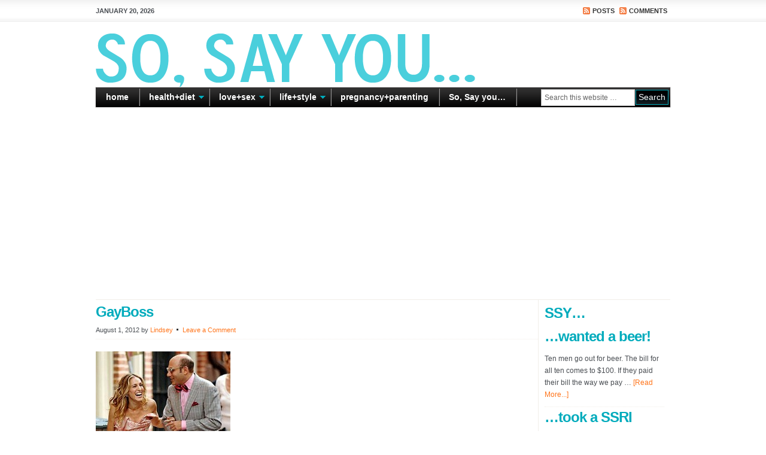

--- FILE ---
content_type: text/html; charset=UTF-8
request_url: http://www.sosayyou.com/so-say-you-have-dinner-plans-with-your-mans-boss-2/gayboss/
body_size: 39757
content:
<!DOCTYPE html PUBLIC "-//W3C//DTD XHTML 1.0 Transitional//EN" "http://www.w3.org/TR/xhtml1/DTD/xhtml1-transitional.dtd">
<html xmlns="http://www.w3.org/1999/xhtml" lang="en-US" xml:lang="en-US">
<head profile="http://gmpg.org/xfn/11">
<meta http-equiv="Content-Type" content="text/html; charset=UTF-8" />
	<meta name='robots' content='index, follow, max-image-preview:large, max-snippet:-1, max-video-preview:-1' />

	<!-- This site is optimized with the Yoast SEO plugin v26.7 - https://yoast.com/wordpress/plugins/seo/ -->
	<title>GayBoss - So Say You</title>
	<link rel="canonical" href="http://www.sosayyou.com/so-say-you-have-dinner-plans-with-your-mans-boss-2/gayboss/" />
	<meta property="og:locale" content="en_US" />
	<meta property="og:type" content="article" />
	<meta property="og:title" content="GayBoss - So Say You" />
	<meta property="og:url" content="http://www.sosayyou.com/so-say-you-have-dinner-plans-with-your-mans-boss-2/gayboss/" />
	<meta property="og:site_name" content="So Say You" />
	<meta property="article:publisher" content="https://www.facebook.com/SoSayYou" />
	<meta property="og:image" content="http://www.sosayyou.com/so-say-you-have-dinner-plans-with-your-mans-boss-2/gayboss" />
	<meta property="og:image:width" content="225" />
	<meta property="og:image:height" content="300" />
	<meta property="og:image:type" content="image/jpeg" />
	<meta name="twitter:card" content="summary_large_image" />
	<meta name="twitter:site" content="@So_Say_You" />
	<script type="application/ld+json" class="yoast-schema-graph">{"@context":"https://schema.org","@graph":[{"@type":"WebPage","@id":"http://www.sosayyou.com/so-say-you-have-dinner-plans-with-your-mans-boss-2/gayboss/","url":"http://www.sosayyou.com/so-say-you-have-dinner-plans-with-your-mans-boss-2/gayboss/","name":"GayBoss - So Say You","isPartOf":{"@id":"http://www.sosayyou.com/#website"},"primaryImageOfPage":{"@id":"http://www.sosayyou.com/so-say-you-have-dinner-plans-with-your-mans-boss-2/gayboss/#primaryimage"},"image":{"@id":"http://www.sosayyou.com/so-say-you-have-dinner-plans-with-your-mans-boss-2/gayboss/#primaryimage"},"thumbnailUrl":"http://www.sosayyou.com/wp-content/uploads/2012/08/GayBoss-e1343853209338.jpg","datePublished":"2012-08-01T20:32:43+00:00","breadcrumb":{"@id":"http://www.sosayyou.com/so-say-you-have-dinner-plans-with-your-mans-boss-2/gayboss/#breadcrumb"},"inLanguage":"en-US","potentialAction":[{"@type":"ReadAction","target":["http://www.sosayyou.com/so-say-you-have-dinner-plans-with-your-mans-boss-2/gayboss/"]}]},{"@type":"ImageObject","inLanguage":"en-US","@id":"http://www.sosayyou.com/so-say-you-have-dinner-plans-with-your-mans-boss-2/gayboss/#primaryimage","url":"http://www.sosayyou.com/wp-content/uploads/2012/08/GayBoss-e1343853209338.jpg","contentUrl":"http://www.sosayyou.com/wp-content/uploads/2012/08/GayBoss-e1343853209338.jpg","width":"225","height":"300"},{"@type":"BreadcrumbList","@id":"http://www.sosayyou.com/so-say-you-have-dinner-plans-with-your-mans-boss-2/gayboss/#breadcrumb","itemListElement":[{"@type":"ListItem","position":1,"name":"Home","item":"http://www.sosayyou.com/"},{"@type":"ListItem","position":2,"name":"So, Say You&#8230; have dinner plans with your man&#8217;s boss.","item":"http://www.sosayyou.com/so-say-you-have-dinner-plans-with-your-mans-boss-2/"},{"@type":"ListItem","position":3,"name":"GayBoss"}]},{"@type":"WebSite","@id":"http://www.sosayyou.com/#website","url":"http://www.sosayyou.com/","name":"So Say You","description":"Decisions women make every day","potentialAction":[{"@type":"SearchAction","target":{"@type":"EntryPoint","urlTemplate":"http://www.sosayyou.com/?s={search_term_string}"},"query-input":{"@type":"PropertyValueSpecification","valueRequired":true,"valueName":"search_term_string"}}],"inLanguage":"en-US"}]}</script>
	<!-- / Yoast SEO plugin. -->


<link rel='dns-prefetch' href='//pagead2.googlesyndication.com' />
<link rel="alternate" type="application/rss+xml" title="So Say You &raquo; Feed" href="http://www.sosayyou.com/feed/" />
<link rel="alternate" type="application/rss+xml" title="So Say You &raquo; Comments Feed" href="http://www.sosayyou.com/comments/feed/" />
<link rel="alternate" type="application/rss+xml" title="So Say You &raquo; GayBoss Comments Feed" href="http://www.sosayyou.com/so-say-you-have-dinner-plans-with-your-mans-boss-2/gayboss/feed/" />
<link rel="alternate" title="oEmbed (JSON)" type="application/json+oembed" href="http://www.sosayyou.com/wp-json/oembed/1.0/embed?url=http%3A%2F%2Fwww.sosayyou.com%2Fso-say-you-have-dinner-plans-with-your-mans-boss-2%2Fgayboss%2F" />
<link rel="alternate" title="oEmbed (XML)" type="text/xml+oembed" href="http://www.sosayyou.com/wp-json/oembed/1.0/embed?url=http%3A%2F%2Fwww.sosayyou.com%2Fso-say-you-have-dinner-plans-with-your-mans-boss-2%2Fgayboss%2F&#038;format=xml" />

<!-- Shareaholic Content Tags -->
<meta name='shareaholic:site_name' content='So Say You' />
<meta name='shareaholic:language' content='en-US' />
<meta name='shareaholic:url' content='http://www.sosayyou.com/so-say-you-have-dinner-plans-with-your-mans-boss-2/gayboss/' />
<meta name='shareaholic:keywords' content='so, say you...' />
<meta name='shareaholic:article_published_time' content='2012-08-01T20:32:43+00:00' />
<meta name='shareaholic:article_modified_time' content='2025-11-30T18:12:12+00:00' />
<meta name='shareaholic:shareable_page' content='true' />
<meta name='shareaholic:article_visibility' content='private' />
<meta name='shareaholic:article_author_name' content='Lindsey' />
<meta name='shareaholic:wp_version' content='6.0.0.3' />

<!-- Shareaholic Content Tags End -->
<style id='wp-img-auto-sizes-contain-inline-css' type='text/css'>
img:is([sizes=auto i],[sizes^="auto," i]){contain-intrinsic-size:3000px 1500px}
/*# sourceURL=wp-img-auto-sizes-contain-inline-css */
</style>
<link rel='stylesheet' id='elle-theme-by-northbound-design-css' href='http://www.sosayyou.com/wp-content/themes/elle/style.css?ver=1.1' type='text/css' media='all' />
<style id='wp-emoji-styles-inline-css' type='text/css'>

	img.wp-smiley, img.emoji {
		display: inline !important;
		border: none !important;
		box-shadow: none !important;
		height: 1em !important;
		width: 1em !important;
		margin: 0 0.07em !important;
		vertical-align: -0.1em !important;
		background: none !important;
		padding: 0 !important;
	}
/*# sourceURL=wp-emoji-styles-inline-css */
</style>
<style id='wp-block-library-inline-css' type='text/css'>
:root{--wp-block-synced-color:#7a00df;--wp-block-synced-color--rgb:122,0,223;--wp-bound-block-color:var(--wp-block-synced-color);--wp-editor-canvas-background:#ddd;--wp-admin-theme-color:#007cba;--wp-admin-theme-color--rgb:0,124,186;--wp-admin-theme-color-darker-10:#006ba1;--wp-admin-theme-color-darker-10--rgb:0,107,160.5;--wp-admin-theme-color-darker-20:#005a87;--wp-admin-theme-color-darker-20--rgb:0,90,135;--wp-admin-border-width-focus:2px}@media (min-resolution:192dpi){:root{--wp-admin-border-width-focus:1.5px}}.wp-element-button{cursor:pointer}:root .has-very-light-gray-background-color{background-color:#eee}:root .has-very-dark-gray-background-color{background-color:#313131}:root .has-very-light-gray-color{color:#eee}:root .has-very-dark-gray-color{color:#313131}:root .has-vivid-green-cyan-to-vivid-cyan-blue-gradient-background{background:linear-gradient(135deg,#00d084,#0693e3)}:root .has-purple-crush-gradient-background{background:linear-gradient(135deg,#34e2e4,#4721fb 50%,#ab1dfe)}:root .has-hazy-dawn-gradient-background{background:linear-gradient(135deg,#faaca8,#dad0ec)}:root .has-subdued-olive-gradient-background{background:linear-gradient(135deg,#fafae1,#67a671)}:root .has-atomic-cream-gradient-background{background:linear-gradient(135deg,#fdd79a,#004a59)}:root .has-nightshade-gradient-background{background:linear-gradient(135deg,#330968,#31cdcf)}:root .has-midnight-gradient-background{background:linear-gradient(135deg,#020381,#2874fc)}:root{--wp--preset--font-size--normal:16px;--wp--preset--font-size--huge:42px}.has-regular-font-size{font-size:1em}.has-larger-font-size{font-size:2.625em}.has-normal-font-size{font-size:var(--wp--preset--font-size--normal)}.has-huge-font-size{font-size:var(--wp--preset--font-size--huge)}.has-text-align-center{text-align:center}.has-text-align-left{text-align:left}.has-text-align-right{text-align:right}.has-fit-text{white-space:nowrap!important}#end-resizable-editor-section{display:none}.aligncenter{clear:both}.items-justified-left{justify-content:flex-start}.items-justified-center{justify-content:center}.items-justified-right{justify-content:flex-end}.items-justified-space-between{justify-content:space-between}.screen-reader-text{border:0;clip-path:inset(50%);height:1px;margin:-1px;overflow:hidden;padding:0;position:absolute;width:1px;word-wrap:normal!important}.screen-reader-text:focus{background-color:#ddd;clip-path:none;color:#444;display:block;font-size:1em;height:auto;left:5px;line-height:normal;padding:15px 23px 14px;text-decoration:none;top:5px;width:auto;z-index:100000}html :where(.has-border-color){border-style:solid}html :where([style*=border-top-color]){border-top-style:solid}html :where([style*=border-right-color]){border-right-style:solid}html :where([style*=border-bottom-color]){border-bottom-style:solid}html :where([style*=border-left-color]){border-left-style:solid}html :where([style*=border-width]){border-style:solid}html :where([style*=border-top-width]){border-top-style:solid}html :where([style*=border-right-width]){border-right-style:solid}html :where([style*=border-bottom-width]){border-bottom-style:solid}html :where([style*=border-left-width]){border-left-style:solid}html :where(img[class*=wp-image-]){height:auto;max-width:100%}:where(figure){margin:0 0 1em}html :where(.is-position-sticky){--wp-admin--admin-bar--position-offset:var(--wp-admin--admin-bar--height,0px)}@media screen and (max-width:600px){html :where(.is-position-sticky){--wp-admin--admin-bar--position-offset:0px}}

/*# sourceURL=wp-block-library-inline-css */
</style><style id='global-styles-inline-css' type='text/css'>
:root{--wp--preset--aspect-ratio--square: 1;--wp--preset--aspect-ratio--4-3: 4/3;--wp--preset--aspect-ratio--3-4: 3/4;--wp--preset--aspect-ratio--3-2: 3/2;--wp--preset--aspect-ratio--2-3: 2/3;--wp--preset--aspect-ratio--16-9: 16/9;--wp--preset--aspect-ratio--9-16: 9/16;--wp--preset--color--black: #000000;--wp--preset--color--cyan-bluish-gray: #abb8c3;--wp--preset--color--white: #ffffff;--wp--preset--color--pale-pink: #f78da7;--wp--preset--color--vivid-red: #cf2e2e;--wp--preset--color--luminous-vivid-orange: #ff6900;--wp--preset--color--luminous-vivid-amber: #fcb900;--wp--preset--color--light-green-cyan: #7bdcb5;--wp--preset--color--vivid-green-cyan: #00d084;--wp--preset--color--pale-cyan-blue: #8ed1fc;--wp--preset--color--vivid-cyan-blue: #0693e3;--wp--preset--color--vivid-purple: #9b51e0;--wp--preset--gradient--vivid-cyan-blue-to-vivid-purple: linear-gradient(135deg,rgb(6,147,227) 0%,rgb(155,81,224) 100%);--wp--preset--gradient--light-green-cyan-to-vivid-green-cyan: linear-gradient(135deg,rgb(122,220,180) 0%,rgb(0,208,130) 100%);--wp--preset--gradient--luminous-vivid-amber-to-luminous-vivid-orange: linear-gradient(135deg,rgb(252,185,0) 0%,rgb(255,105,0) 100%);--wp--preset--gradient--luminous-vivid-orange-to-vivid-red: linear-gradient(135deg,rgb(255,105,0) 0%,rgb(207,46,46) 100%);--wp--preset--gradient--very-light-gray-to-cyan-bluish-gray: linear-gradient(135deg,rgb(238,238,238) 0%,rgb(169,184,195) 100%);--wp--preset--gradient--cool-to-warm-spectrum: linear-gradient(135deg,rgb(74,234,220) 0%,rgb(151,120,209) 20%,rgb(207,42,186) 40%,rgb(238,44,130) 60%,rgb(251,105,98) 80%,rgb(254,248,76) 100%);--wp--preset--gradient--blush-light-purple: linear-gradient(135deg,rgb(255,206,236) 0%,rgb(152,150,240) 100%);--wp--preset--gradient--blush-bordeaux: linear-gradient(135deg,rgb(254,205,165) 0%,rgb(254,45,45) 50%,rgb(107,0,62) 100%);--wp--preset--gradient--luminous-dusk: linear-gradient(135deg,rgb(255,203,112) 0%,rgb(199,81,192) 50%,rgb(65,88,208) 100%);--wp--preset--gradient--pale-ocean: linear-gradient(135deg,rgb(255,245,203) 0%,rgb(182,227,212) 50%,rgb(51,167,181) 100%);--wp--preset--gradient--electric-grass: linear-gradient(135deg,rgb(202,248,128) 0%,rgb(113,206,126) 100%);--wp--preset--gradient--midnight: linear-gradient(135deg,rgb(2,3,129) 0%,rgb(40,116,252) 100%);--wp--preset--font-size--small: 13px;--wp--preset--font-size--medium: 20px;--wp--preset--font-size--large: 36px;--wp--preset--font-size--x-large: 42px;--wp--preset--spacing--20: 0.44rem;--wp--preset--spacing--30: 0.67rem;--wp--preset--spacing--40: 1rem;--wp--preset--spacing--50: 1.5rem;--wp--preset--spacing--60: 2.25rem;--wp--preset--spacing--70: 3.38rem;--wp--preset--spacing--80: 5.06rem;--wp--preset--shadow--natural: 6px 6px 9px rgba(0, 0, 0, 0.2);--wp--preset--shadow--deep: 12px 12px 50px rgba(0, 0, 0, 0.4);--wp--preset--shadow--sharp: 6px 6px 0px rgba(0, 0, 0, 0.2);--wp--preset--shadow--outlined: 6px 6px 0px -3px rgb(255, 255, 255), 6px 6px rgb(0, 0, 0);--wp--preset--shadow--crisp: 6px 6px 0px rgb(0, 0, 0);}:where(.is-layout-flex){gap: 0.5em;}:where(.is-layout-grid){gap: 0.5em;}body .is-layout-flex{display: flex;}.is-layout-flex{flex-wrap: wrap;align-items: center;}.is-layout-flex > :is(*, div){margin: 0;}body .is-layout-grid{display: grid;}.is-layout-grid > :is(*, div){margin: 0;}:where(.wp-block-columns.is-layout-flex){gap: 2em;}:where(.wp-block-columns.is-layout-grid){gap: 2em;}:where(.wp-block-post-template.is-layout-flex){gap: 1.25em;}:where(.wp-block-post-template.is-layout-grid){gap: 1.25em;}.has-black-color{color: var(--wp--preset--color--black) !important;}.has-cyan-bluish-gray-color{color: var(--wp--preset--color--cyan-bluish-gray) !important;}.has-white-color{color: var(--wp--preset--color--white) !important;}.has-pale-pink-color{color: var(--wp--preset--color--pale-pink) !important;}.has-vivid-red-color{color: var(--wp--preset--color--vivid-red) !important;}.has-luminous-vivid-orange-color{color: var(--wp--preset--color--luminous-vivid-orange) !important;}.has-luminous-vivid-amber-color{color: var(--wp--preset--color--luminous-vivid-amber) !important;}.has-light-green-cyan-color{color: var(--wp--preset--color--light-green-cyan) !important;}.has-vivid-green-cyan-color{color: var(--wp--preset--color--vivid-green-cyan) !important;}.has-pale-cyan-blue-color{color: var(--wp--preset--color--pale-cyan-blue) !important;}.has-vivid-cyan-blue-color{color: var(--wp--preset--color--vivid-cyan-blue) !important;}.has-vivid-purple-color{color: var(--wp--preset--color--vivid-purple) !important;}.has-black-background-color{background-color: var(--wp--preset--color--black) !important;}.has-cyan-bluish-gray-background-color{background-color: var(--wp--preset--color--cyan-bluish-gray) !important;}.has-white-background-color{background-color: var(--wp--preset--color--white) !important;}.has-pale-pink-background-color{background-color: var(--wp--preset--color--pale-pink) !important;}.has-vivid-red-background-color{background-color: var(--wp--preset--color--vivid-red) !important;}.has-luminous-vivid-orange-background-color{background-color: var(--wp--preset--color--luminous-vivid-orange) !important;}.has-luminous-vivid-amber-background-color{background-color: var(--wp--preset--color--luminous-vivid-amber) !important;}.has-light-green-cyan-background-color{background-color: var(--wp--preset--color--light-green-cyan) !important;}.has-vivid-green-cyan-background-color{background-color: var(--wp--preset--color--vivid-green-cyan) !important;}.has-pale-cyan-blue-background-color{background-color: var(--wp--preset--color--pale-cyan-blue) !important;}.has-vivid-cyan-blue-background-color{background-color: var(--wp--preset--color--vivid-cyan-blue) !important;}.has-vivid-purple-background-color{background-color: var(--wp--preset--color--vivid-purple) !important;}.has-black-border-color{border-color: var(--wp--preset--color--black) !important;}.has-cyan-bluish-gray-border-color{border-color: var(--wp--preset--color--cyan-bluish-gray) !important;}.has-white-border-color{border-color: var(--wp--preset--color--white) !important;}.has-pale-pink-border-color{border-color: var(--wp--preset--color--pale-pink) !important;}.has-vivid-red-border-color{border-color: var(--wp--preset--color--vivid-red) !important;}.has-luminous-vivid-orange-border-color{border-color: var(--wp--preset--color--luminous-vivid-orange) !important;}.has-luminous-vivid-amber-border-color{border-color: var(--wp--preset--color--luminous-vivid-amber) !important;}.has-light-green-cyan-border-color{border-color: var(--wp--preset--color--light-green-cyan) !important;}.has-vivid-green-cyan-border-color{border-color: var(--wp--preset--color--vivid-green-cyan) !important;}.has-pale-cyan-blue-border-color{border-color: var(--wp--preset--color--pale-cyan-blue) !important;}.has-vivid-cyan-blue-border-color{border-color: var(--wp--preset--color--vivid-cyan-blue) !important;}.has-vivid-purple-border-color{border-color: var(--wp--preset--color--vivid-purple) !important;}.has-vivid-cyan-blue-to-vivid-purple-gradient-background{background: var(--wp--preset--gradient--vivid-cyan-blue-to-vivid-purple) !important;}.has-light-green-cyan-to-vivid-green-cyan-gradient-background{background: var(--wp--preset--gradient--light-green-cyan-to-vivid-green-cyan) !important;}.has-luminous-vivid-amber-to-luminous-vivid-orange-gradient-background{background: var(--wp--preset--gradient--luminous-vivid-amber-to-luminous-vivid-orange) !important;}.has-luminous-vivid-orange-to-vivid-red-gradient-background{background: var(--wp--preset--gradient--luminous-vivid-orange-to-vivid-red) !important;}.has-very-light-gray-to-cyan-bluish-gray-gradient-background{background: var(--wp--preset--gradient--very-light-gray-to-cyan-bluish-gray) !important;}.has-cool-to-warm-spectrum-gradient-background{background: var(--wp--preset--gradient--cool-to-warm-spectrum) !important;}.has-blush-light-purple-gradient-background{background: var(--wp--preset--gradient--blush-light-purple) !important;}.has-blush-bordeaux-gradient-background{background: var(--wp--preset--gradient--blush-bordeaux) !important;}.has-luminous-dusk-gradient-background{background: var(--wp--preset--gradient--luminous-dusk) !important;}.has-pale-ocean-gradient-background{background: var(--wp--preset--gradient--pale-ocean) !important;}.has-electric-grass-gradient-background{background: var(--wp--preset--gradient--electric-grass) !important;}.has-midnight-gradient-background{background: var(--wp--preset--gradient--midnight) !important;}.has-small-font-size{font-size: var(--wp--preset--font-size--small) !important;}.has-medium-font-size{font-size: var(--wp--preset--font-size--medium) !important;}.has-large-font-size{font-size: var(--wp--preset--font-size--large) !important;}.has-x-large-font-size{font-size: var(--wp--preset--font-size--x-large) !important;}
/*# sourceURL=global-styles-inline-css */
</style>

<style id='classic-theme-styles-inline-css' type='text/css'>
/*! This file is auto-generated */
.wp-block-button__link{color:#fff;background-color:#32373c;border-radius:9999px;box-shadow:none;text-decoration:none;padding:calc(.667em + 2px) calc(1.333em + 2px);font-size:1.125em}.wp-block-file__button{background:#32373c;color:#fff;text-decoration:none}
/*# sourceURL=/wp-includes/css/classic-themes.min.css */
</style>
<link rel='stylesheet' id='titan-adminbar-styles-css' href='http://www.sosayyou.com/wp-content/plugins/anti-spam/assets/css/admin-bar.css?ver=7.4.0' type='text/css' media='all' />
<link rel='stylesheet' id='ss-slider-css-css' href='http://www.sosayyou.com/wp-content/plugins/sugar-slider/includes/ss-styles.css?ver=6.9' type='text/css' media='all' />
<script type="text/javascript" src="http://www.sosayyou.com/wp-includes/js/jquery/jquery.min.js?ver=3.7.1" id="jquery-core-js"></script>
<script type="text/javascript" src="http://www.sosayyou.com/wp-includes/js/jquery/jquery-migrate.min.js?ver=3.4.1" id="jquery-migrate-js"></script>
<script type="text/javascript" src="http://www.sosayyou.com/wp-content/plugins/sugar-slider/includes/js/jquery.sexyslider.js?ver=6.9" id="sexySlider-js"></script>
<script type="text/javascript" src="http://www.sosayyou.com/wp-content/plugins/sugar-slider/includes/js/slidedeck.jquery.lite.js?ver=6.9" id="slideDeck-js"></script>
<script type="text/javascript" async src="https://pagead2.googlesyndication.com/pagead/js/adsbygoogle.js?async=true&amp;ver=2.10.1" id="genesis_adsense-js"></script>
<script type="text/javascript" id="genesis_adsense-js-after">
/* <![CDATA[ */
(adsbygoogle = window.adsbygoogle || []).push({google_ad_client: "ca-pub-9327075527910502", enable_page_level_ads: true, tag_partner: "genesis"});
//# sourceURL=genesis_adsense-js-after
/* ]]> */
</script>
<link rel="https://api.w.org/" href="http://www.sosayyou.com/wp-json/" /><link rel="alternate" title="JSON" type="application/json" href="http://www.sosayyou.com/wp-json/wp/v2/media/1560" /><link rel="EditURI" type="application/rsd+xml" title="RSD" href="http://www.sosayyou.com/xmlrpc.php?rsd" />
<meta name="generator" content="WordPress 6.9" />
<link rel='shortlink' href='http://www.sosayyou.com/?p=1560' />
<style type="text/css">
			/* Sugar Slider Custom CSS */
			
		</style>
		<link rel="icon" href="http://www.sosayyou.com/wp-content/themes/elle/images/favicon.ico" />
<meta name="google-site-verification" content="77Fof0E4SO16jHmU_hejFvr5UPpEWtlhBZJqZ_C71Pc" /></head>
<body class="attachment wp-singular attachment-template-default single single-attachment postid-1560 attachmentid-1560 attachment-jpeg wp-theme-genesis wp-child-theme-elle header-image header-full-width content-sidebar"><div id="wrap"><div id="topnav">
	<div class="topnav-left">
		<p>January 20, 2026</p>
	</div><!-- end .topnav-left -->
	<div class="topnav-right">
		<p>
			<a class="rss-topnav" rel="nofollow" href="http://www.sosayyou.com/feed/rss/">Posts</a>
			<a class="rss-topnav" rel="nofollow" href="http://www.sosayyou.com/comments/feed/">Comments</a>
		</p>
	</div><!-- end .topnav-right -->
</div><!-- end #topnav --><div id="header"><div class="wrap"><div id="title-area"><p id="title"><a href="http://www.sosayyou.com/">So Say You</a></p><p id="description">Decisions women make every day</p></div></div></div><div id="nav"><div class="wrap"><ul id="menu-main-menu" class="menu genesis-nav-menu menu-primary js-superfish"><li id="menu-item-8" class="menu-item menu-item-type-custom menu-item-object-custom menu-item-8"><a href="/">home</a></li>
<li id="menu-item-1438" class="menu-item menu-item-type-taxonomy menu-item-object-category menu-item-has-children menu-item-1438"><a href="http://www.sosayyou.com/category/healthdiet/">health+diet</a>
<ul class="sub-menu">
	<li id="menu-item-910" class="menu-item menu-item-type-taxonomy menu-item-object-category menu-item-910"><a href="http://www.sosayyou.com/category/healthdiet/best-bodies/">Best Bodies</a></li>
	<li id="menu-item-1439" class="menu-item menu-item-type-taxonomy menu-item-object-category menu-item-1439"><a href="http://www.sosayyou.com/category/healthdiet/eating-right/">Eating Right</a></li>
	<li id="menu-item-204" class="menu-item menu-item-type-post_type menu-item-object-page menu-item-204"><a href="http://www.sosayyou.com/health-and-diet/tips-and-tricks/">Tips and Tricks</a></li>
</ul>
</li>
<li id="menu-item-291" class="menu-item menu-item-type-post_type menu-item-object-page menu-item-has-children menu-item-291"><a href="http://www.sosayyou.com/dating-marriage-romance-breakups-in-the-bedroom/">love+sex</a>
<ul class="sub-menu">
	<li id="menu-item-656" class="menu-item menu-item-type-taxonomy menu-item-object-category menu-item-656"><a href="http://www.sosayyou.com/category/lovesex/dating/">Dating</a></li>
	<li id="menu-item-658" class="menu-item menu-item-type-taxonomy menu-item-object-category menu-item-658"><a href="http://www.sosayyou.com/category/lovesex/marriage/">Marriage</a></li>
	<li id="menu-item-655" class="menu-item menu-item-type-taxonomy menu-item-object-category menu-item-655"><a href="http://www.sosayyou.com/category/lovesex/breakups/">Breakups</a></li>
	<li id="menu-item-657" class="menu-item menu-item-type-taxonomy menu-item-object-category menu-item-657"><a href="http://www.sosayyou.com/category/lovesex/in-the-bedroom/">In the bedroom</a></li>
</ul>
</li>
<li id="menu-item-302" class="menu-item menu-item-type-post_type menu-item-object-page menu-item-has-children menu-item-302"><a href="http://www.sosayyou.com/stylebeautytrendingdecor/">life+style</a>
<ul class="sub-menu">
	<li id="menu-item-2641" class="menu-item menu-item-type-taxonomy menu-item-object-category menu-item-has-children menu-item-2641"><a href="http://www.sosayyou.com/category/lifestyle/trending-now/">Trending Now</a>
	<ul class="sub-menu">
		<li id="menu-item-2715" class="menu-item menu-item-type-taxonomy menu-item-object-category menu-item-2715"><a href="http://www.sosayyou.com/category/ssycards/">So, say you Cards</a></li>
	</ul>
</li>
	<li id="menu-item-653" class="menu-item menu-item-type-taxonomy menu-item-object-category menu-item-653"><a href="http://www.sosayyou.com/category/lifestyle/beauty/">Beauty</a></li>
	<li id="menu-item-630" class="menu-item menu-item-type-taxonomy menu-item-object-category menu-item-630"><a href="http://www.sosayyou.com/category/lifestyle/looks-for-less/">Looks for less</a></li>
	<li id="menu-item-609" class="menu-item menu-item-type-taxonomy menu-item-object-category menu-item-609"><a href="http://www.sosayyou.com/category/lifestyle/diyhow-to/">diy+how to</a></li>
	<li id="menu-item-654" class="menu-item menu-item-type-taxonomy menu-item-object-category menu-item-654"><a href="http://www.sosayyou.com/category/lifestyle/decor/">Decor</a></li>
</ul>
</li>
<li id="menu-item-924" class="menu-item menu-item-type-taxonomy menu-item-object-category menu-item-924"><a href="http://www.sosayyou.com/category/pregnancyparenting/">pregnancy+parenting</a></li>
<li id="menu-item-558" class="menu-item menu-item-type-taxonomy menu-item-object-category menu-item-558"><a href="http://www.sosayyou.com/category/so-say-you/">So, Say you&#8230;</a></li>
<li class="right search"><form method="get" class="searchform search-form" action="http://www.sosayyou.com/" role="search" ><input type="text" value="Search this website &#x02026;" name="s" class="s search-input" onfocus="if ('Search this website &#x2026;' === this.value) {this.value = '';}" onblur="if ('' === this.value) {this.value = 'Search this website &#x2026;';}" /><input type="submit" class="searchsubmit search-submit" value="Search" /></form></li></ul></div></div><div id="inner"><div id="content-sidebar-wrap"><div id="content" class="hfeed"><div class="post-1560 attachment type-attachment status-inherit hentry entry"><h1 class="entry-title">GayBoss</h1>
<div class="post-info"><span class="date published time" title="2012-08-01T15:32:43-05:00">August 1, 2012</span>  by <span class="author vcard"><span class="fn"><a href="http://www.sosayyou.com/author/lindsey/" rel="author">Lindsey</a></span></span> <span class="post-comments"><a href="http://www.sosayyou.com/so-say-you-have-dinner-plans-with-your-mans-boss-2/gayboss/#respond">Leave a Comment</a></span> </div><div class="entry-content"><p class="attachment"><a href='http://www.sosayyou.com/wp-content/uploads/2012/08/GayBoss-e1343853209338.jpg'><img decoding="async" width="225" height="300" src="http://www.sosayyou.com/wp-content/uploads/2012/08/GayBoss-225x300.jpg" class="attachment-medium size-medium" alt="" /></a></p>
</div><div class="post-meta"> </div></div>	<div id="respond" class="comment-respond">
		<h3 id="reply-title" class="comment-reply-title">Speak Your Mind <small><a rel="nofollow" id="cancel-comment-reply-link" href="/so-say-you-have-dinner-plans-with-your-mans-boss-2/gayboss/#respond" style="display:none;">Cancel reply</a></small></h3><form action="http://www.sosayyou.com/wp-comments-post.php" method="post" id="commentform" class="comment-form"><p class="comment-form-comment"><textarea id="comment" name="comment" cols="45" rows="8" tabindex="4" aria-required="true"></textarea></p><p class="comment-form-author"><input id="author" name="author" type="text" value="" size="30" tabindex="1" aria-required="true" /><label for="author">Name</label> <span class="required">*</span></p>
<p class="comment-form-email"><input id="email" name="email" type="text" value="" size="30" tabindex="2" aria-required="true" /><label for="email">Email</label> <span class="required">*</span></p>
<p class="comment-form-url"><input id="url" name="url" type="text" value="" size="30" tabindex="3" /><label for="url">Website</label></p>
<p class="form-submit"><input name="submit" type="submit" id="submit" class="submit" value="Post Comment" /> <input type='hidden' name='comment_post_ID' value='1560' id='comment_post_ID' />
<input type='hidden' name='comment_parent' id='comment_parent' value='0' />
</p><!-- Anti-spam plugin wordpress.org/plugins/anti-spam/ --><div class="wantispam-required-fields"><input type="hidden" name="wantispam_t" class="wantispam-control wantispam-control-t" value="1768911197" /><div class="wantispam-group wantispam-group-q" style="clear: both;">
					<label>Current ye@r <span class="required">*</span></label>
					<input type="hidden" name="wantispam_a" class="wantispam-control wantispam-control-a" value="2026" />
					<input type="text" name="wantispam_q" class="wantispam-control wantispam-control-q" value="7.4.0" autocomplete="off" />
				  </div>
<div class="wantispam-group wantispam-group-e" style="display: none;">
					<label>Leave this field empty</label>
					<input type="text" name="wantispam_e_email_url_website" class="wantispam-control wantispam-control-e" value="" autocomplete="off" />
				  </div>
</div><!--\End Anti-spam plugin --></form>	</div><!-- #respond -->
	</div><div id="sidebar" class="sidebar widget-area"><div id="featured-post-12" class="widget featured-content featuredpost"><div class="widget-wrap"><h4 class="widget-title widgettitle">SSY&#8230;</h4>
<div class="post-3882 post type-post status-publish format-standard hentry category-so-say-you entry"><h2 class="entry-title"><a href="http://www.sosayyou.com/wanted-a-beer/">&#8230;wanted a beer!</a></h2><p>Ten men go out for beer. The bill for all ten comes to $100. If they paid their bill the way we pay &#x02026; <a href="http://www.sosayyou.com/wanted-a-beer/" class="more-link">[Read More...]</a></p></div><div class="post-3876 post type-post status-publish format-standard has-post-thumbnail hentry category-so-say-you entry"><h2 class="entry-title"><a href="http://www.sosayyou.com/took-a-ssri/">&#8230;took a SSRI</a></h2><p>SSRI Antidepressants Caused the Newtown Mass Shooting



MAY 14, 2025 - On December 14, 2012, a mass &#x02026; <a href="http://www.sosayyou.com/took-a-ssri/" class="more-link">[Read More...]</a></p></div><div class="post-3873 post type-post status-publish format-standard hentry category-so-say-you entry"><h2 class="entry-title"><a href="http://www.sosayyou.com/were-right-but-wrong/">&#8230;were Right but Wrong</a></h2><p>Right is Wrong 2024 Style



If a guy pretends to be a woman, you're required to pretend with &#x02026; <a href="http://www.sosayyou.com/were-right-but-wrong/" class="more-link">[Read More...]</a></p></div><div class="post-3869 post type-post status-publish format-standard hentry category-so-say-you entry"><h2 class="entry-title"><a href="http://www.sosayyou.com/wanted-to-keep-your-man/">&#8230;wanted to keep your man</a></h2><p>Every wife should tell her husband some version of this…







“One of my jobs as your wife is to &#x02026; <a href="http://www.sosayyou.com/wanted-to-keep-your-man/" class="more-link">[Read More...]</a></p></div><div class="post-3856 post type-post status-publish format-standard hentry category-so-say-you entry"><h2 class="entry-title"><a href="http://www.sosayyou.com/needed-an-ism/">&#8230;needed an &#8220;ism&#8221;</a></h2><p>Christians need an "ism", like the Jews have.  Christian hate crimes are getting worse and worse. &#x02026; <a href="http://www.sosayyou.com/needed-an-ism/" class="more-link">[Read More...]</a></p></div><div class="post-3853 post type-post status-publish format-standard hentry category-so-say-you entry"><h2 class="entry-title"><a href="http://www.sosayyou.com/lost-trust/">&#8230;lost trust.</a></h2><p>The current “media”—loosely defined as the old major newspapers like the&nbsp;New York &#x02026; <a href="http://www.sosayyou.com/lost-trust/" class="more-link">[Read More...]</a></p></div><div class="post-3850 post type-post status-publish format-standard hentry category-so-say-you entry"><h2 class="entry-title"><a href="http://www.sosayyou.com/defined-democracy/">…defined Democracy.</a></h2><p>We hear a lot these days from the politicians about conservative and liberty minded ideals being a &#x02026; <a href="http://www.sosayyou.com/defined-democracy/" class="more-link">[Read More...]</a></p></div><div class="post-3845 post type-post status-publish format-standard hentry category-so-say-you entry"><h2 class="entry-title"><a href="http://www.sosayyou.com/do-a-reset/">&#8230;do a Reset</a></h2><p>October 2022: Various Fed presidents are repeatedly saying the central bank is going to continue &#x02026; <a href="http://www.sosayyou.com/do-a-reset/" class="more-link">[Read More...]</a></p></div><div class="post-3842 post type-post status-publish format-standard hentry category-so-say-you entry"><h2 class="entry-title"><a href="http://www.sosayyou.com/knew-wwiii-started/">&#8230;knew WWIII started</a></h2><p>The third world war has begun, but for now it is still only in the very early &#x02026; <a href="http://www.sosayyou.com/knew-wwiii-started/" class="more-link">[Read More...]</a></p></div></div></div>
</div></div></div><div id="footer" class="footer"><div class="wrap"><div class="gototop"><p><a href="#wrap" rel="nofollow">Return to top of page</a></p></div><div class="creds"><p>Copyright &#x000A9;&nbsp;2026  on <a href="https://my.studiopress.com/themes/genesis/">Genesis Framework</a> &middot; <a href="https://wordpress.org/">WordPress</a> &middot; <a rel="nofollow" href="http://www.sosayyou.com/wp-login.php">Log in</a></p></div></div></div></div><script type="speculationrules">
{"prefetch":[{"source":"document","where":{"and":[{"href_matches":"/*"},{"not":{"href_matches":["/wp-*.php","/wp-admin/*","/wp-content/uploads/*","/wp-content/*","/wp-content/plugins/*","/wp-content/themes/elle/*","/wp-content/themes/genesis/*","/*\\?(.+)"]}},{"not":{"selector_matches":"a[rel~=\"nofollow\"]"}},{"not":{"selector_matches":".no-prefetch, .no-prefetch a"}}]},"eagerness":"conservative"}]}
</script>
<script type="text/javascript">

  var _gaq = _gaq || [];
  _gaq.push(['_setAccount', 'UA-3570230-14']);
  _gaq.push(['_trackPageview']);

  (function() {
    var ga = document.createElement('script'); ga.type = 'text/javascript'; ga.async = true;
    ga.src = ('https:' == document.location.protocol ? 'https://ssl' : 'http://www') + '.google-analytics.com/ga.js';
    var s = document.getElementsByTagName('script')[0]; s.parentNode.insertBefore(ga, s);
  })();

</script>

<script src="https://s3-us-west-1.amazonaws.com/truztanalytics/truztanalytics.js?nrmAnalyticsCode=hqu7h2rma0"></script><script type="text/javascript" src="http://www.sosayyou.com/wp-content/plugins/anti-spam/assets/js/anti-spam.js?ver=7.4.0" id="anti-spam-script-js"></script>
<script type="text/javascript" src="http://www.sosayyou.com/wp-includes/js/comment-reply.min.js?ver=6.9" id="comment-reply-js" async="async" data-wp-strategy="async" fetchpriority="low"></script>
<script type="text/javascript" src="http://www.sosayyou.com/wp-includes/js/hoverIntent.min.js?ver=1.10.2" id="hoverIntent-js"></script>
<script type="text/javascript" src="http://www.sosayyou.com/wp-content/themes/genesis/lib/js/menu/superfish.min.js?ver=1.7.10" id="superfish-js"></script>
<script type="text/javascript" src="http://www.sosayyou.com/wp-content/themes/genesis/lib/js/menu/superfish.args.min.js?ver=2.10.1" id="superfish-args-js"></script>
<script type="text/javascript" src="http://www.sosayyou.com/wp-content/themes/genesis/lib/js/menu/superfish.compat.min.js?ver=2.10.1" id="superfish-compat-js"></script>
<script id="wp-emoji-settings" type="application/json">
{"baseUrl":"https://s.w.org/images/core/emoji/17.0.2/72x72/","ext":".png","svgUrl":"https://s.w.org/images/core/emoji/17.0.2/svg/","svgExt":".svg","source":{"concatemoji":"http://www.sosayyou.com/wp-includes/js/wp-emoji-release.min.js?ver=6.9"}}
</script>
<script type="module">
/* <![CDATA[ */
/*! This file is auto-generated */
const a=JSON.parse(document.getElementById("wp-emoji-settings").textContent),o=(window._wpemojiSettings=a,"wpEmojiSettingsSupports"),s=["flag","emoji"];function i(e){try{var t={supportTests:e,timestamp:(new Date).valueOf()};sessionStorage.setItem(o,JSON.stringify(t))}catch(e){}}function c(e,t,n){e.clearRect(0,0,e.canvas.width,e.canvas.height),e.fillText(t,0,0);t=new Uint32Array(e.getImageData(0,0,e.canvas.width,e.canvas.height).data);e.clearRect(0,0,e.canvas.width,e.canvas.height),e.fillText(n,0,0);const a=new Uint32Array(e.getImageData(0,0,e.canvas.width,e.canvas.height).data);return t.every((e,t)=>e===a[t])}function p(e,t){e.clearRect(0,0,e.canvas.width,e.canvas.height),e.fillText(t,0,0);var n=e.getImageData(16,16,1,1);for(let e=0;e<n.data.length;e++)if(0!==n.data[e])return!1;return!0}function u(e,t,n,a){switch(t){case"flag":return n(e,"\ud83c\udff3\ufe0f\u200d\u26a7\ufe0f","\ud83c\udff3\ufe0f\u200b\u26a7\ufe0f")?!1:!n(e,"\ud83c\udde8\ud83c\uddf6","\ud83c\udde8\u200b\ud83c\uddf6")&&!n(e,"\ud83c\udff4\udb40\udc67\udb40\udc62\udb40\udc65\udb40\udc6e\udb40\udc67\udb40\udc7f","\ud83c\udff4\u200b\udb40\udc67\u200b\udb40\udc62\u200b\udb40\udc65\u200b\udb40\udc6e\u200b\udb40\udc67\u200b\udb40\udc7f");case"emoji":return!a(e,"\ud83e\u1fac8")}return!1}function f(e,t,n,a){let r;const o=(r="undefined"!=typeof WorkerGlobalScope&&self instanceof WorkerGlobalScope?new OffscreenCanvas(300,150):document.createElement("canvas")).getContext("2d",{willReadFrequently:!0}),s=(o.textBaseline="top",o.font="600 32px Arial",{});return e.forEach(e=>{s[e]=t(o,e,n,a)}),s}function r(e){var t=document.createElement("script");t.src=e,t.defer=!0,document.head.appendChild(t)}a.supports={everything:!0,everythingExceptFlag:!0},new Promise(t=>{let n=function(){try{var e=JSON.parse(sessionStorage.getItem(o));if("object"==typeof e&&"number"==typeof e.timestamp&&(new Date).valueOf()<e.timestamp+604800&&"object"==typeof e.supportTests)return e.supportTests}catch(e){}return null}();if(!n){if("undefined"!=typeof Worker&&"undefined"!=typeof OffscreenCanvas&&"undefined"!=typeof URL&&URL.createObjectURL&&"undefined"!=typeof Blob)try{var e="postMessage("+f.toString()+"("+[JSON.stringify(s),u.toString(),c.toString(),p.toString()].join(",")+"));",a=new Blob([e],{type:"text/javascript"});const r=new Worker(URL.createObjectURL(a),{name:"wpTestEmojiSupports"});return void(r.onmessage=e=>{i(n=e.data),r.terminate(),t(n)})}catch(e){}i(n=f(s,u,c,p))}t(n)}).then(e=>{for(const n in e)a.supports[n]=e[n],a.supports.everything=a.supports.everything&&a.supports[n],"flag"!==n&&(a.supports.everythingExceptFlag=a.supports.everythingExceptFlag&&a.supports[n]);var t;a.supports.everythingExceptFlag=a.supports.everythingExceptFlag&&!a.supports.flag,a.supports.everything||((t=a.source||{}).concatemoji?r(t.concatemoji):t.wpemoji&&t.twemoji&&(r(t.twemoji),r(t.wpemoji)))});
//# sourceURL=http://www.sosayyou.com/wp-includes/js/wp-emoji-loader.min.js
/* ]]> */
</script>
</body></html>


--- FILE ---
content_type: text/html; charset=utf-8
request_url: https://www.google.com/recaptcha/api2/aframe
body_size: 265
content:
<!DOCTYPE HTML><html><head><meta http-equiv="content-type" content="text/html; charset=UTF-8"></head><body><script nonce="wHze41pc919_1ttYPGwzSw">/** Anti-fraud and anti-abuse applications only. See google.com/recaptcha */ try{var clients={'sodar':'https://pagead2.googlesyndication.com/pagead/sodar?'};window.addEventListener("message",function(a){try{if(a.source===window.parent){var b=JSON.parse(a.data);var c=clients[b['id']];if(c){var d=document.createElement('img');d.src=c+b['params']+'&rc='+(localStorage.getItem("rc::a")?sessionStorage.getItem("rc::b"):"");window.document.body.appendChild(d);sessionStorage.setItem("rc::e",parseInt(sessionStorage.getItem("rc::e")||0)+1);localStorage.setItem("rc::h",'1768911198649');}}}catch(b){}});window.parent.postMessage("_grecaptcha_ready", "*");}catch(b){}</script></body></html>

--- FILE ---
content_type: text/css
request_url: http://www.sosayyou.com/wp-content/themes/elle/style.css?ver=1.1
body_size: 31724
content:
/*
	Theme Name: Elle Child Theme
	Theme URL: http://demos.northbounddesign.com/elle
	Description: Elle is a 2 or 3-column Widget-ready child theme created for the Genesis Theme Framework.
	Author: Northbound Design
	Author URI: http://www.northbounddesign.com
	Version: 1.1
	
	Template: genesis

	The CSS, XHTML and design is released under GPL:
	http://www.opensource.org/licenses/gpl-license.php
*/

body {
	background: #FFFFFF;
	color: #4A4E53;
	font-size: 12px;
	font-family: Arial, Tahoma, Verdana;
	margin: 0 auto 0;
	padding: 0;
	line-height: 20px;
	}
	
/***** Hyperlinks ********************/

a, a:visited {
	color: #FF741A;
	text-decoration: none;
	}
	
a:hover {
	color: #00ABBC;
	text-decoration: none;
	}
	
a img {
	border: none;
	}
	
a:focus, a:hover, a:active {
	outline: none;
	}

/***** Wrap ********************/

#wrap {
	background: #FFFFFF  url(images/bg.png) repeat-x;
	margin: 0 auto 0;
	padding: 0;
	}
	
/***** TopNav ********************/

#topnav {
	width: 960px;
	height: 35px;
	color: #4A4E53;
	margin: 0 auto 0;
	padding: 0;
	text-transform: uppercase;
	}
	
#topnav a, #topnav a:visited {
	font-size: 11px;
	font-weight: bold;
	color: #333333;
	text-decoration: none;
	}
	
#topnav a:hover {
	color: #333333;
	text-decoration: none;
	}
	
#topnav p {
	font-size: 11px;
	font-weight: bold;
	padding: 0;
	margin: 0;
	}
	
.topnav-left {
	width: 255px;
	float: left;
	margin: 0;
	padding: 8px 0 0 0;
	}
	
.topnav-right {
	width: 700px;
	float: right;
	margin: 0;
	padding: 8px 0 0 0;
	text-align: right;
	}
	
.topnavbarright a img {
	border: none;
	margin: 0 3px 1px 0;
	padding: 0;
	}
	
.rss-topnav {
	padding: 2px 5px 2px 16px;
	background: url(images/rss.png) no-repeat left center;
	}	

/***** Header  ********************/

#header {
	width: 960px; 
	height: 110px;
	margin: 0 auto 0;
	padding: 0;
	}

#title-area {
	width: 230px;
	float: left;
	margin: 0; 
	padding: 20px 0 0 0;
	overflow: hidden;
	}
	
#title-area #title {
	font-family:  Arial, Tahoma, Verdana;
	font-size: 24px;
	font-weight: normal;
	line-height: 30px;
	margin: 0 0 5px 0; 
	padding: 0;
	}
	
#title-area #title a {
	color: #00ABBC;
	margin: 0; 
	padding: 0;
	text-decoration: none;
	}
	
#title-area #title a:hover {
	color: ##00ABBC;
	text-decoration: none;
	}
	
#title-area #description {
	color: #4A4E53;
	font-family:  Arial, Tahoma, Verdana;
	font-size: 12px;
	font-style: italic;
	font-weight: normal;
	margin: 0; 
	padding: 0;
	}

#header .widget-area {
	width: 728px;
	color: #FFFFFF;
	float: right;
	margin: 0; 
	padding: 0;
	}
	
#header .widget-area p {
	margin: 0;
	padding: 0 0 5px 0;
	}
	
#header .textwidget {
	margin: 0;
	padding: 10px 0 0 0;
	}
	
#header .widget-area h4 {
	color: #FFFFFF;
	font-size: 14px;
	font-weight: normal;
	margin: 15px 0 0 0; 
	padding: 0;
	text-decoration: none;
	}

/***** Image Header - Partial Width ********************/

.header-image #header #title-area {
	background: url(images/logo.png) left top no-repeat;
	}

.header-image #title-area, .header-image #title-area #title, .header-image #title-area #title a {
	display: block; 
	float: left;
	width: 230px;
	height: 110px;
	margin: 0; 
	padding: 0;
	text-indent: -9999px;
	overflow: hidden;
	}
	
.header-image #title-area #description {
	display: block;
	width: 0; 
	height: 0;
	overflow: hidden;
	}

/***** Image Header - Full Width ********************/

.header-full-width #title-area, .header-full-width #title-area #title, .header-full-width #title-area #title a {
	width: 960px;
	}
	
/***** Header Right Navigation ********************/

#header ul.nav, #header ul.menu {
	background: #000000 url(images/nav.png) repeat-x left top;
	width: auto;
	float: right;
	list-style: none;
	color: #FFFFFF;
	font-size: 14px;
	line-height: 24px;
	text-transform: none;
	margin: 30px auto 0;
	padding: 0 10px 0 10px;
	border: 1px solid #00ABBC;
	text-shadow: -1px -1px #00ABBC;
	overflow: hidden;
	}

	
#header ul.nav li, #header ul.menu li {
	float: left;
	list-style: none;
	margin: 0;
	padding: 0;
	}
	
#header ul.nav li a, #header ul.nav li a:visited, #header ul.menu li a, #header ul.menu li a:visited {
	background: url(images/navline.png) right no-repeat;
	color: #FFFFFF;
	display: block;
	margin: 0;
	padding: 4px 19px 5px 15px;
	text-decoration: none;
	position: relative;
	}

#header ul.nav li a:hover, #header ul.nav li a:active, #header ul.nav .current_page_item a, #header ul.nav .current-cat a, #header ul.nav .current-menu-item a, #header ul.menu li a:hover, #header ul.menu li a:active, #header ul.menu .current_page_item a, #header ul.menu .current-cat a, #header ul.menu .current-menu-item a {
	background: #000000 url(images/navhov.png) top right;
	color: #FFFFFF;
	}
	
#header ul.nav li a.sf-with-ul, #header ul.menu li a.sf-with-ul {
	padding-right: 20px;
	}	
	
#header ul.nav li a .sf-sub-indicator, #header ul.menu li a .sf-sub-indicator {
	background: url(images/arrow-down.png);
	display: block;
	width: 10px;
	height: 10px;
	text-indent: -9999px;
	overflow: hidden;
	position: absolute;
	top: 12px;
	right: 10px;
	}
	
#header ul.nav li li a, #header ul.nav li li a:link, #header ul.nav li li a:visited, #header ul.menu li li a, #header ul.menu li li a:link, #header ul.menu li li a:visited {
	background: #000000;
	color: #FFFFFF;
	width: 158px; 
	font-size: 12px;
	margin: 0;
	padding: 5px 10px 5px 10px;
	border-left: 1px solid #4A4E53;
	border-right: 1px solid #4A4E53;
	border-bottom: 1px solid #4A4E53;
	position: relative;
	}

#header ul.nav li li a:hover, #header ul.nav li li a:active, #header ul.menu li li a:hover, #header ul.menu li li a:active {
	background: #4A4E53;
	color: #FFFFFF;
	}

#header ul.nav li li a .sf-sub-indicator, #header ul.menu li li a .sf-sub-indicator {
	background: url(images/arrow-right.png);
	top: 10px;
	right: 5px;
	}

#header ul.nav li ul, #header ul.menu li ul {
	z-index: 9999;
	position: absolute;
	left: -999em;
	height: auto;
	width: 180px;
	margin: 0;
	padding: 0;
	}

#header ul.nav li ul a, #header ul.menu li ul a { 
	width: 160px;
	}

#header ul.nav li ul ul, #header ul.menu li ul ul {
	margin: -31px 0 0 179px;
	}

#header ul.nav li:hover ul ul, #header ul.nav li:hover ul ul ul, #header ul.nav li.sfHover ul ul, #header ul.nav li.sfHover ul ul ul, #header ul.menu li:hover ul ul, #header ul.menu li:hover ul ul ul, #header ul.menu li.sfHover ul ul, #header ul.menu li.sfHover ul ul ul {
	left: -999em;
	}

#header ul.nav li:hover ul, #header ul.nav li li:hover ul, #header ul.nav li li li:hover ul, #header ul.nav li.sfHover ul, #header ul.nav li li.sfHover ul, #header ul.nav li li li.sfHover ul, #header ul.menu li:hover ul, #header ul.menu li li:hover ul, #header ul.menu li li li:hover ul, #header ul.menu li.sfHover ul, #header ul.menu li li.sfHover ul, #header ul.menu li li li.sfHover ul {
	left: auto;
	}

#header ul.nav li:hover, #header ul.nav li.sfHover, #header ul.menu li:hover, #header ul.menu li.sfHover { 
	position: static;
	}

/***** Primary Navigation ********************/

#nav {
	margin: 0 auto 0;
	padding: 0;
	clear: both;
	}
	
#nav .wrap {
	background: #000000 url(images/nav.png) repeat-x left top;
	color: #FFFFFF;
	font-size: 14px;
	font-weight: bold;
	line-height: 24px;
	width: 960px;
	margin: 0 auto 0;
	padding: 0;
	overflow: hidden;
	border: 1px solid #e3e2e2;
	}

#nav ul {
	width: 100%;
	float: left;
	list-style: none;
	margin: 0;
	padding: 0 0 0 2px;
	}
	
#nav li {
	float: left;
	list-style: none;
	margin: 0;
	padding: 0;
	}
	
#nav li a {
	background: url(images/navline.png) right no-repeat;
	color: #FFFFFF;
	display: block;
    margin: 0;
	padding: 4px 19px 5px 15px;
	text-decoration: none;
	position: relative;
	}

#nav li a:hover {
	background: #000000 url(images/navhov.png) top right;
	color: #FFFFFF;
	}
	
#nav li a.sf-with-ul {
	padding-right: 25px;
	}	
	
#nav li a .sf-sub-indicator {
	background: url(images/arrow-down.png);
	display: block;
	width: 10px;
	height: 10px;
	text-indent: -9999px;
	overflow: hidden;
	position: absolute;
	top: 12px;
	right: 10px;
	}
	
#nav li li a, #nav li li a:link, #nav li li a:visited {
	background: #000000;
	color: #FFFFFF;
	width: 138px; 
	font-size: 12px;
	margin: 0;
	padding: 5px 10px 5px 10px;
	border-left: 1px solid #4A4E53;
	border-right: 1px solid #4A4E53;
	border-bottom: 1px solid #4A4E53;
	position: relative;
	}
	
#nav li li a:hover, #nav li li a:active {
	background: #4A4E53;
	color: #FFFFFF;
	}

#nav li li a .sf-sub-indicator {
	background: url(images/arrow-right.png);
	top: 10px;
	right: 5px;
	}
	
#nav li li a:hover .sf-sub-indicator {
	background: url(images/arrow-right-hover.png);
	}

#nav li ul {
	z-index: 9999;
	position: absolute;
	left: -999em;
	height: auto;
	width: 160px;
	margin: 0 0 0 -1px;
	padding: 0;
	}

#nav li ul a { 
	width: 140px;
	}

#nav li ul ul {
	margin: -35px 0 0 159px;
	}

#nav li:hover ul ul, #nav li:hover ul ul ul, #nav li.sfHover ul ul, #nav li.sfHover ul ul ul {
	left: -999em;
	}

#nav li:hover ul, #nav li li:hover ul, #nav li li li:hover ul, #nav li.sfHover ul, #nav li li.sfHover ul, #nav li li li.sfHover ul {
	left: auto;
	}

#nav li:hover, #nav li.sfHover { 
	position: static;
	}
	
/***** Primary Navigation Extras ********************/
	
#nav li.right {
	float: right;
	margin: 0;
	padding: 4px 10px 0 0;
	}

#nav li.right a {
	display: inline;
	margin: 0;
	padding: 0;
	border: none;
	background: none;
	color: #FFFFFF;
	font-weight: normal;
	text-decoration: none;
	}
	
#nav li.right a:hover {
	color: #FFFFFF;
	text-decoration: none;
	}

#nav li.rss a {
	background: url(images/rss.png) no-repeat left center;
	margin: 0 0 0 10px;
	padding: 3px 0 3px 16px;
	}
	
#nav li.search {
	padding: 3px 5px 0 0;
	}
	
#nav li.twitter a {
	background: url(images/twitter-nav.png) no-repeat left center;
	padding: 3px 0 1px 20px;
	}
	
/***** Secondary Navigation ********************/

#subnav {
	color: #4A4E53;
	margin: 0 auto 0;
	padding: 0;
	text-shadow: 1px 1px #FFFFFF;
	}
	
#subnav .wrap {
	background: #F1EEE9;
	width: 960px;
	margin: 0 auto 0;
	padding: 0;
	overflow: hidden;
	}

#subnav ul {
	width: 100%;
	float: left;
	list-style: none;
	margin: 0;
	padding: 0;
	}
	
#subnav li {
	float: left;
	list-style: none;
	margin: 0;
	padding: 0;
	}
	
#subnav li a {
	color: #4A4E53;
	display: block;
	font-size: 12px;
    margin: 0;
	padding: 6px 10px 5px 10px;
	text-decoration: none;
	position: relative;
	}

#subnav li a:hover, #subnav li a:active, #subnav .current_page_item a {
	background: #E3DBD0;
	}
	
#subnav li a.sf-with-ul {
	padding-right: 25px;
	}	
	
#subnav li a .sf-sub-indicator {
	background: url(images/arrow-down.png);
	display: block;
	width: 10px;
	height: 10px;
	text-indent: -9999px;
	overflow: hidden;
	position: absolute;
	top: 10px;
	right: 10px;
	}
	
#subnav li li a, #subnav li li a:link, #subnav li li a:visited {
	background: #F1EEE9;
	color: #4A4E53;
	width: 158px; 
	font-size: 11px;
	margin: 0;
	padding: 5px 10px 5px 10px;
	border-bottom: 1px solid #FFFFFF;
	position: relative;
	}
	
#subnav li li a:hover, #subnav li li a:active {
	background: #E3DBD0;
	}

#subnav li li a .sf-sub-indicator {
	background: url(images/arrow-right.png);
	top: 10px;
	right: 5px;
	}

#subnav li ul {
	z-index: 9999;
	position: absolute;
	left: -999em;
	height: auto;
	width: 180px;
	margin: 0;
	padding: 0;
	}

#subnav li ul a { 
	width: 160px;
	}

#subnav li ul ul {
	margin: -31px 0 0 179px;
	}

#subnav li:hover ul ul, #subnav li:hover ul ul ul, #subnav li.sfHover ul ul, #subnav li.sfHover ul ul ul {
	left: -999em;
	}

#subnav li:hover ul, #subnav li li:hover ul, #subnav li li li:hover ul, #subnav li.sfHover ul, #subnav li li.sfHover ul, #subnav li li li.sfHover ul {
	left: auto;
	}

#subnav li:hover, #subnav li.sfHover { 
	position: static;
	}

/***** Inner ********************/

#inner {
	background: #FFFFFF;
	width:960px;
	margin: 0 auto 0;
	padding: 0;
	margin: 20px auto 20px;
	border-top: 1px solid #F1EEE9;
	overflow: hidden;
	}

/***** Homepage ********************/
   
#homepage {
	width: 418px;
	float: left;
	margin: 0;
	padding: 0;
	}
	
#homepage .wrap {
	padding: 5px 0 0 0;
	}
	
#homepage .widget .wrap {
	width: auto; 
	}
	
#dfcg-widget {
	margin: 0 0 15px 0;
	}
	
#content #homepage p {	
	margin: 0;
	padding: 0 0 10px 0;
	}
	
#content #homepage h2 {
	font-weight: normal !important;
	}
	
#content #homepage #featured-top h2, #content #featured-top h2 a, #content #homepage #featured-bottom h2, #content #homepage #featured-bottom h2 a {
	color: #4A4E53;
	font-family: Arial, Tahoma, Verdana;
	font-size: 24px;
	line-height: 24px;
	font-weight: bold;
	margin: 0;
	}
	
#content #homepage #featured-top h2 a:hover, #content #homepage #featured-bottom h2 a:hover {
	color: #4A4E53;
	text-decoration: none;
	}
	
#homepage .featuredpost, #homepage .featuredpage {
	margin: 0;
	padding: 0;
	}
	
#homepage .featuredpost .post, #homepage .featuredpage .page {
	margin: 0 0 10px 0 !important;
	padding: 10px 0 5px 0;
	border-bottom: 1px dotted #F1EEE9;
	overflow: hidden;
	}
	
#homepage .featuredpost .avatar, #homepage .featuredpage .avatar {
	margin: 0;
	padding: 0;
	border: 1px solid #F0EEE9;
	}
	
#homepage .featuredpost img, #homepage .featuredpage img {
	background: #FFFFFF;
	margin: 0;
	padding: 0;
	border: 1px solid #F0EEE9;
	}

#homepage .featuredpost ul {
	list-style: none;
	margin: 0;
	padding: 0 0 5px 0;
	overflow: hidden;
	}
	
#homepage .featuredpost ul li {
	list-style: none;
	padding: 5px 0 5px 0;
	border-bottom: 1px dotted #F1EEE9;
	overflow: hidden;
	}
	
#content #featured-post .post {
	margin: 0px;
	}

#featured-top, #featured-bottom {
	width: 418px;
	float: left;
	border-bottom:1px solid #F1EEE9;
	}
	
.featured-bottom-left {
	width: 230px;
	float: left;
	border-right:1px solid #F1EEE9;
	}
	
.featured-bottom-right {
	width: 185px;
	float: right;
	}
		
#content #featured-top h4, #content #featured-bottom h4 {
	color: #4A4E53;
	font-size: 14px;
	font-family: Arial, Tahoma, Verdana;
	font-weight: bold;
	text-transform: none;
	margin: 0;
	padding: 2px 5px 1px 8px;
	}

#featured-top .wrap, #featured-bottom .wrap {
	margin: 0;
	padding: 5px 0 0 0;
	}
	
#featured-top p, #featured-bottom p {
	margin: 0;
	padding: 5px 0 0 0;
	}

#featured-top .widget, #featured-bottom .widget {
	margin: 0;
	padding: 10px;
	}

#featured-top .user-profile {
	overflow: hidden;
	}
	
#featured-top .user-profile p {
	padding: 10px;
	}
	
.more-from-category {
	padding: 10px 0 5px 0 !important;
	margin: 0;
	}
	
.more-from-category a {
	font-weight: bold;
	font-size: 14px;
	padding: 0;
	color: #4A4E53;
	letter-spacing: -1px;
	}
	
.more-from-category a:hover {
	color: #00ABBC;
	text-decoration: none;
	}

/***** Breadcrumb ********************/

.breadcrumb {
	color: #333333;
	font-family: Arial, Tahoma, Verdana;
	font-size: 11px;
	margin: 0 0 30px 0;
	padding: 5px 10px 5px 10px;
	background: #F1EEE9;
	}
	
/***** Taxonomy Description ********************/

.taxonomy-description {
	background: #F1EEE9;
	margin: 0 0 30px 0;
	padding: 10px;
	border: 1px solid #F1EEE9;
	}
	
#content .taxonomy-description p {
	margin: 0;
	padding: 0;
	}

/***** Content-Sidebar Wrapper ********************/

#content-sidebar-wrap {
	width: 640px;
	margin: 0;
	padding: 0;
	float: left;
	}

.sidebar-content #content-sidebar-wrap, .content-sidebar #content-sidebar-wrap {
	width: 960px;
	}

.sidebar-sidebar-content #content-sidebar-wrap, .sidebar-content-sidebar #content-sidebar-wrap {
	float: right;
	}

/***** Content ********************/

#content {
	background: #FFFFFF;
	width: 418px;
	float: left;
	margin: 0;
	padding: 0;
	}

.sidebar-content #content, .sidebar-sidebar-content #content {
	float: right;
	}

.sidebar-content #content, .content-sidebar #content {
	background: #FFFFFF;
	width: 739px;
	}
	
 .sidebar-sidebar-content #sidebar, .content-sidebar-sidebar #sidebar, .sidebar-content-sidebar #content, .content-sidebar #sidebar {
	border-left: 1px solid #F1EEE9;
	}

 .sidebar-sidebar-content #sidebar, .content-sidebar-sidebar #sidebar, .sidebar-content-sidebar #content, .sidebar-content #sidebar  {
	border-right: 1px solid #F1EEE9;
	}
	
.full-width-content #content {
	background: #FFFFFF;
	width: 960px;
	border-bottom: 1px solid #F1EEE9;
	}

#content blockquote {
	background: #F1EEE9;
	margin: 0 15px 15px 15px;
	padding: 10px 20px 0 15px;
	border: 1px solid #F1EEE9;
	}

.content-sidebar #content .post, .content-sidebar-sidebar #content .post {
	margin: 0 0 40px 0;
	padding: 0 20px 0 0;
	}
	
.content-sidebar #content .page, .content-sidebar-sidebar #content .page {
	margin: 0;
	padding: 0 20px 15px 0;
	}
	
.sidebar-content #content .post, .sidebar-sidebar-content #content .post {
	margin: 0 0 40px 0;
	padding: 0 0 0 20px;
	}
	
.sidebar-content #content .page, .sidebar-sidebar-content #content .page {
	margin: 0;
	padding: 0 0 15px 20px;
	}

.sidebar-content-sidebar .page, .sidebar-content-sidebar .page {
	margin: 0;
	padding: 0 20px 0 20px;
	}
	
#content .post p {
	margin: 0;
	padding: 0 0 10px 0;
	}
	
#content .archive-page {
	float: left;
	width: 50%;
	margin: 0;
	padding: 20px 0 0 0;
	}

.clear {
	clear: both;
	}
	
/***** Headlines ********************/

#content h1, #content h2, #content h3, #content h4, #content h5, #content h6 {
	color: #00ABBC;
	font-family:  Arial, Tahoma, Verdana;
	font-weight: bold;
	text-decoration: none;
	margin: 10px 0 5px 0;
	padding: 0;
	}

#content h1 {
	font-size: 24px;
	letter-spacing: -1px;
	}
	
#content h2 {
	font-size: 24px;
	letter-spacing: -1px;
	}
	
#content h2 a, #content h2 a:visited {
	color: #00ABBC;
	text-decoration: none;
	}
	
#content h2 a:hover {
	color: #4A4E53;
	text-decoration: none;
	}
	
#content h3 {
	font-size: 20px;
	}
	
#content h4 {
	font-size: 18px;
	}
	
#content #homepage h4, #sidebar-alt h4  {
	color: #00ABBC;
	font-size: 14px;
	line-height: 14px;
	font-family: Arial, Tahoma, Verdana;
	font-weight: bold;
	margin: 0;
	padding: 0 0 10px 0;
	letter-spacing: -1px;
	}
	
#content h5 {
	font-size: 16px;
	}
	
#content h6 {
	font-size: 14px;
	}
	
/***** Unordered/Ordered Lists ********************/

#content .post ul, #content .page ul, #content .post ol, #content .page ol {
	margin: 0;
	padding: 0 0 15px 0;
	}
	
#header .widget-area ul {
	padding: 0;
	}
	
#content .post ul li, #content .page ul li, #content .post ol li, #content .page ol li {
	margin: 0 0 0 20px;
	padding: 0;
	}
	
#content .post ul li, #content .page ul li {
	list-style-type: square;
	}

#content .post ul ul, #content .page ul ul, #content .post ol ol, #content .page ol ol {
	padding: 0;
	}
	
/***** Post Info ********************/
	
.post-info {
	font-size: 11px;
	margin: 0 0 20px 0;
	padding: 5px 0 5px 0;
	text-transform: none;
	border-bottom: 1px dotted #F1EEE9;
	}
	
.post-info p {
	margin: 0;
	padding: 0;
	}
	
/***** Post Meta ********************/
	
.post-meta {
	color: #333333;
	font-family: Arial, Tahoma, Verdana;
	font-size: 11px;
	text-transform: none;
	margin: 0 0 30px 0;
	padding: 5px 0 0 0;
	border-top: 1px dotted #F1EEE9;
	}
	
/***** Author Box ********************/
	
.author-box {
	background: #F1EEE9;
	margin: 0 20px 40px 0;
	padding: 10px;
	border: 1px solid #F1EEE9;
	overflow: hidden;
	}
	
.author-box p {
	margin: 0;
	padding: 0;
	}
	
.author-box img {
	background: #FFFFFF;
	float: left;
	margin: 0 10px 0 0;
	padding: 4px;
	border: 1px solid #F1EEE9;
	}
	
/***** Post Icons ********************/
	
.time, categories {
	margin: 0;
	padding: 0;
	}
	
.post-comments, .tags {
	background: #FFFFFF url(images/icon-dot.png) no-repeat top left;
	margin: 0 0 0 3px;
	padding: 0 0 2px 10px;
	}

/***** Images ********************/

#content .post-image {
	margin: 0 10px 10px 0;
	padding: 4px;
	border: 1px solid #F1EEE9;
	}

img.centered, .aligncenter {
	display: block;
	margin: 0 auto 10px;
	}
	
img.alignnone {
	margin: 0 0 10px 0;
	display: inline;
	}
	
img.alignleft {
	margin: 0 20px 10px 0;
	display: inline;
	}

img.alignright {
	margin: 0 0 10px 20px;
	display: inline;
	}

.alignleft {
	float: left;
	margin: 0 20px 0 0;
	}

.alignright {
	float: right;
	margin: 0 0 0 20px;
	}

.wp-caption {
	background: #F1EEE9;
	padding: 5px 0 0 1px;
	text-align: center;
	}

.wp-caption img {
	border: 0;
	}

.wp-caption p.wp-caption-text {
	font-size: 11px;
	font-weight: normal;
	line-height: 12px;
	}
	
img.wp-smiley, img.wp-wink {
	float: none;
	border: none;
	}

/***** Post Navigation ********************/

.navigation {
	width: 100%;
	margin: 0;
	padding: 20px 0 20px 0;
	overflow: hidden;
	}
	
.navigation ul {
	list-style-type: none;
	margin: 0;
	padding: 0;
	}

.navigation li {
	display: inline;
	}

.navigation li a {
	background: #F1EEE9;
	color: #4A4E53;
	padding: 5px 8px 5px 8px;
	}

.navigation li a:hover {
	background: #00ABBC;
	color: #FFFFFF;
	text-decoration: none;
	}

.navigation li.disabled {
	margin: 0;
	padding: 5px 8px 5px 8px;
	}

.navigation li.active a {
	background: #00ABBC;
	color: #FFFFFF;
	font-weight: bold;
	}

/***** Primary & Secondary Sidebars ********************/

#sidebar {
	width: 220px;
	float: right;
	display: inline;
	}
	
#sidebar-alt {
	width: 320px;
	float: left;
	display: inline;
	}

.sidebar-content #sidebar, .sidebar-sidebar-content #sidebar {
	float: left;
	}
	
.content-sidebar-sidebar #sidebar-alt {
	float: right;
	}

#sidebar .widget {
	background: #FFFFFF;
	margin: 0;
	padding: 0;
	border-bottom: 1px solid #F1EEE9;
	}
	
#sidebar .widget-wrap {
	padding: 10px;
	}
	
#sidebar-alt .widget {
	background: #FFFFFF;
	margin: 0;
	padding: 0;
	border-bottom: 1px solid #F1EEE9;
	}

#sidebar-alt .widget-wrap {
	padding: 10px;
	}
	
#sidebar h2, #sidebar h2 a {
	color: #00ABBC;
	font-size: 24px;
	line-height: 24px;
	font-family: Arial, Tahoma, Verdana;
	font-weight: bold;
	margin: 0;
	padding: 0 0 10px 0;
	letter-spacing: -1px;
	}

#sidebar-alt h2, #sidebar-alt h2 a {
	color: #4A4E53;
	font-size: 24px;
	line-height: 24px;
	font-family: Arial, Tahoma, Verdana;
	font-weight: bold;
	margin: 0;
	padding: 0;
	letter-spacing: -1px;
	}
	
#sidebar h2 a:hover, #sidebar-alt h2 a:hover {
	color: #00ABBC;
	text-decoration: none;
	}

#sidebar h4 {
	color: #00ABBC;
	font-size: 24px;
	line-height: 24px;
	font-family: Arial, Tahoma, Verdana;
	font-weight: bold;
	margin: 0;
	padding: 0 0 10px 0;
	letter-spacing: -1px;
	}
	
#sidebar-alt h4 {
	color: #4A4E53;
	}
	
#sidebar p, #sidebar-alt p, #sidebar .textwidget p, #sidebar-alt .textwidget p {
	margin: 0;
	padding: 5px 0 5px 0;
	}
	
#sidebar ul, #sidebar ol, #sidebar-alt ul, #sidebar-alt ol {
	list-style-type: none;
	margin: 5px 0 5px 0;
	padding: 0;
	}

#sidebar ul ul, #sidebar ol ol, #sidebar-alt ul ul, #sidebar-alt ol ol {
	margin: 0;
	padding: 0 0 0 15px;
	}

#sidebar li, #sidebar-alt li {
	background: url(images/sidebar-list.png) no-repeat top left;
	margin: 0;
	padding: 0 0 0 15px;
 	word-wrap: break-word;
	}
	
#sidebar-alt embed, #sidebar-alt object {
	width: 300px; 
	height: 200px;
	margin: 5px 0 0 0; 
	padding: 0;
	}

/***** Sidebar(s) Tag Cloud ********************/

#sidebar .widget_tag_cloud div div, #sidebar-alt .widget_tag_cloud div div {
	padding: 5px 0 0 0;
	}
	
/***** Sidebar(s) Category Dropdown ********************/
	
#cat {
	background: #F7F7F7;
	color: #333333;
	font-size: 12px;
	font-family: Arial, Tahoma, Verdana;
	margin: 10px 0 5px 0;
	padding: 3px;
	display: inline;
	border: 1px solid #CCCCCC;
	}
	
#sidebar #cat {
	width: 178px;
	}
	
#sidebar-alt #cat {
	width: 238px;
	}

/***** Sidebar(s) Featured Post/Page ********************/

#sidebar .featuredpost, #sidebar .featuredpage, #sidebar-alt .featuredpost, #sidebar-alt .featuredpage {
	margin: 0;
	padding: 0;
	clear: both;
	}
	
#sidebar .featuredpost .post, #sidebar .featuredpage .page, #sidebar-alt .featuredpost .post, #sidebar-alt .featuredpage .page {
	margin: 0;
	padding: 5px 0 5px 0;
	border-bottom:1px dotted #F1EEE9;
	}
	
#sidebar .featuredpost .avatar, #sidebar .featuredpage .avatar, #sidebar-alt .featuredpost .avatar, #sidebar-alt .featuredpage .avatar {
	margin: 0;
	padding: 4px;
	border: 1px solid #F1EEE9;
	}
	
#sidebar .featuredpost img, #sidebar .featuredpage img, #sidebar-alt .featuredpost img, #sidebar-alt .featuredpage img {
	margin: 0;
	padding: 4px;
	border: 1px solid #F1EEE9;
	}

/***** Sidebar(s) User Profile ********************/

#homepage .user-profile, #sidebar .user-profile, #sidebar-alt .user-profile {
	overflow: hidden;
	}

#homepage .user-profile .avatar, #sidebar .user-profile .avatar, #sidebar-alt .user-profile .avatar {
	background: #F1EEE9;
	float: left;
	margin: 0;
	padding: 4px;
	border: 1px solid #F1EEE9;
	}
	
#homepage .user-profile p, #sidebar .user-profile p, #sidebar-alt .user-profile p {
	margin: 0;
	padding: 10px 10px 0 10px;
	}

#homepage .user-profile .posts_link a, #sidebar .user-profile .posts_link a, #sidebar-alt .user-profile .posts_link a{
	margin: 0;
	padding: 0 0 10px 0;
	color:#4A4E53;
	font-size:14px;
	font-weight:bold;
	letter-spacing:-1px;
	}
	
#homepage .user-profile .posts_link a:hover, #sidebar .user-profile .posts_link a:hover, #sidebar-alt .user-profile .posts_link a:hover {
	color: #00ABBC;
	}
	
/***** Search Form(s) ********************/

.searchform {
	margin: 0;
	padding: 0;
	}

#header .searchform {
	float: right;
	padding: 40px 0 0 0;
	}
	
#sidebar .searchform {
	padding: 0 0 5px 0;
	}
	
#nav .searchform {
	float: right;
	}
	
.s {
	background: #FFFFFF !important;
	color: #666666;
	font-family: Arial, Tahoma, Verdana;	
	font-size: 12px;
	margin: 0 1px 0 0;
	padding: 6px 0 6px 5px;
	border: 1px solid #BDBDBD;
	}
	
#sidebar .s {
	background: #F7F7F7 !important;
	margin: 0 4px 0 0 ;
	padding: 5px 0 5px 4px;
	border: 1px solid #CCCCCC;
	}
	
#header .s, #sidebar .s {
	width: 180px;
	}
	
#nav .s {
	width: 150px;
	}
	
#sidebar-alt .s {
	width: 80px;
	}

#nav .searchsubmit {
	font-size: 14px;
	}

/***** eNews & Updates Widget ********************/

.enews {
	background: url(images/enews.png) top right no-repeat;
	margin: 0;
	padding: 0;
	}
	
#header .enews {
	float: right;
	width: 280px;
	margin: 10px 0 0 0;
	padding: 0;
	}
	
#sidebar .enews, #sidebar-alt .enews {
	margin: 0;
	padding: 0 0 5px 0;
	}
	
#sidebar .enews p, #sidebar-alt .enews p {
	margin: 0;
	padding: 0;
	}

.enews #subscribe {
	margin: 0;
	padding: 0;
	overflow: hidden;
	}
	
#sidebar .enews #subscribe, #sidebar-alt .enews #subscribe {
	padding: 0;
	}
	
.enews #subbox {
	background: #F7F7F7 !important;
	width: 205px;
	color: #666666;
	font-family: Arial, Tahoma, Verdana;	
	font-size: 12px;
	margin: 5px 5px 0 0;
	padding: 5px 0 5px 4px;
	border: 1px solid #CCCCCC;
	}
	
#header .enews #subbox {
	margin: 0 5px 0 0;
	}

/***** Latest Tweets Widget ********************/

#header .latest-tweets {
	background: url(images/twitter.png) top right no-repeat;
	color: #4A4E53;
	margin: 10px 0 0 0;
	padding: 0 20px 0 0;
	}
	
#header .latest-tweets a, #header .latest-tweets a:visited {
	color: #4A4E53;
	text-decoration: none;
	}
	
#header .latest-tweets a:hover {
	color: #00ABBC;
	text-decoration: none;
	}

.latest-tweets {
	background: url(images/twitter.png) top right no-repeat;
	margin: 10px 0 0 0;
	padding: 0;
	}
	
.latest-tweets ul {
	list-style: none;
	margin: 0;
	padding: 0;
	}

.latest-tweets ul li {
	list-style: none;
	margin: 0;
	padding: 5px 0 5px 0;
	border-bottom:1px dotted #F1EEE9;
	}

/***** Calendar ********************/

#wp-calendar {
	margin: 0;
	padding: 0;
	width: 100%;
	}
	
#wp-calendar caption {
	color: #333333;
	font-size: 12px;
	font-family: Arial, Tahoma, Verdana;
	font-style: italic;
	font-weight: normal;
	margin: 0;
	padding: 2px 5px 0 0;
	text-align: right;
	}
	
#wp-calendar caption {
	color: #333333;
	}

#sidebar #wp-calendar th {
	color: #333333;
	}

#wp-calendar th {
	color: #333333;
	}

#wp-calendar thead {
	margin: 10px 0 0 0;
	font-weight: bold;
	color: #F7F7F7 !important;
	}
	
#wp-calendar thead {
	background: #F7F7F7 !important;
	color: #F7F7F7 !important;
	}

#wp-calendar td {
	font-weight: normal;
	text-align: center;
	margin: 0;
	padding: 2px;
	}

#wp-calendar tfoot td {
	background: none;
	margin: 0;
	padding: 0;
	}
	
/***** Buttons ********************/

#submit, .searchsubmit, .enews #subbutton, .gform_footer .button, .reply a, .reply a:visited {
	background: url(images/navhov.png) top right repeat-x !important;
	color: #FFFFFF;
	font-family: Arial, Tahoma, Verdana;
	font-size: 12px;
	font-weight: normal !important;
	text-decoration: none;
    margin: 0;
	padding: 3px 4px 4px 4px !important;
	border: 1px solid #00ABBC;
	}

#submit:hover, .searchsubmit:hover, .enews #subbutton:hover, .gform_footer .button:hover, .reply a:hover {
	background: url(images/nav.png) top right repeat-x !important;
	border: 1px solid #00ABBC;
	}
	
/***** Contact Form ********************/

.gform_wrapper input, .gform_wrapper textarea, .gform_wrapper select {
	background: #F7F7F7 !important;
	color: #333333 !important;
	font-family: Arial, Tahoma, Verdana !important;
	font-size: 12px !important;
	padding: 4px 0 4px 5px !important;
	border: 1px solid #CCCCCC;
	}

.gform_footer input.button {
	color: #FFFFFF !important;
	}
	
.gform_wrapper .ginput_complex label {
	font-size: 12px !important;
	}
	
.gform_wrapper li, .gform_wrapper form li {
	margin: 0 0 10px 0 !important;
	}
	
.gform_wrapper .gform_footer {
	border: none !important;
	}

/***** Footer ********************/

#footer {
	background: #00ABBC url(images/footer.png) repeat-x;
	color: #888888;
	margin: 0 auto 0;
	padding: 0 0 40px 0;
	clear: both;
	overflow: hidden;
	}

#footer .wrap {
	background: #F1EEE9;
	width: 940px;
	margin: 0 auto 0;
	padding: 10px;
	height: 20px;
	}
	
#footer a, #footer a:visited {
	color: #00ABBC;
	text-decoration: none;
	}
	
#footer a:hover {
	color: #888888;
	text-decoration: none;
	}
	
#footer p {
	margin: 0;
	padding: 0;
	}

#footer .gototop {
	width: 215px;
	float: left;
	margin: 0;
	padding: 0;
	}
	
#footer .gototop a {
	margin: 0;
	padding: 2px 0 2px 18px;
	background: url(images/footer-top.png) no-repeat left center;
	}
	
#footer .creds {
	width: 720px;
	float: right;
	margin: 0;
	padding: 0;
	text-align: right;
	}

/***** Comments ********************/

#respond {
	margin: 0 0 15px 0;
	padding: 0;
	}

#author, #email, #url {
	background: #F1EEE9 !important;
	width: 250px;
	color: #4A4E53;
	font-family: Arial, Tahoma, Verdana;
	font-size: 12px;
	padding: 3px 0 3px 3px;
	margin: 5px 5px 0 0;
	border: 1px solid #F1EEE9;
	}
	
#comment {
	background: #F1EEE9 !important;
	width: 70%;
	height: 150px;
	color: #4A4E53;
	font-family: Arial, Tahoma, Verdana;
	font-size: 12px;
	padding: 20px;
	margin: 5px 0 5px 0;
	border: 1px solid #F1EEE9;
	}
	
.comment-list, .children {
	margin: 0;
	padding: 0;
	}
	
.ping-list {
	margin: 0 0 40px 0;
	padding: 0;
	}
	
.comment-list ol, .ping-list ol {
	margin: 0;
	padding: 10px;
	}

.comment-list li, .ping-list li {
	font-weight: bold;
	margin: 15px 0 5px 0;
	padding: 10px 5px 10px 10px;
	list-style: none;
	}
	
.comment-list li ul li { 
	margin-right: -6px;
	margin-left: 10px;
	}

.comment-list p, .ping-list p {
	font-weight: normal;
	text-transform: none;
	margin: 10px 5px 10px 0;
	padding: 0;
	}

.comment-list li .avatar { 
	background: #FFFFFF;
	float: right;
	border: 1px solid #CCCCCC;
	margin: 0 5px 0 10px;
	padding: 4px;
	}

.comment-list cite, .comment-list cite a, .ping-list cite, .ping-list cite a {
	font-weight: bold;
	font-style: normal;
	font-size: 14px;
	}

.commentmetadata {
	font-size: 11px;
	font-weight: normal;
	}

#respond:after {
	content: "."; 
	display: block; 
	height: 0; 
	clear: both; 
	visibility: hidden;
	}
	
.alt {
	margin: 0;
	padding: 10px;
	}
	
.nocomments {
	text-align: center;
	}
	
#comments {
	margin: 0 20px 0 0;
	}

#comments .navigation {
	display: block;
	margin: 10px 0 0 0;
	}

.thread-alt, .thread-even {
	background: #F1EEE9;
	margin: 0;
	padding: 0;
	}

.even, .alt, .depth-1 {
	border: 1px solid #F1EEE9;
	margin: 0;
	padding: 0;
	}